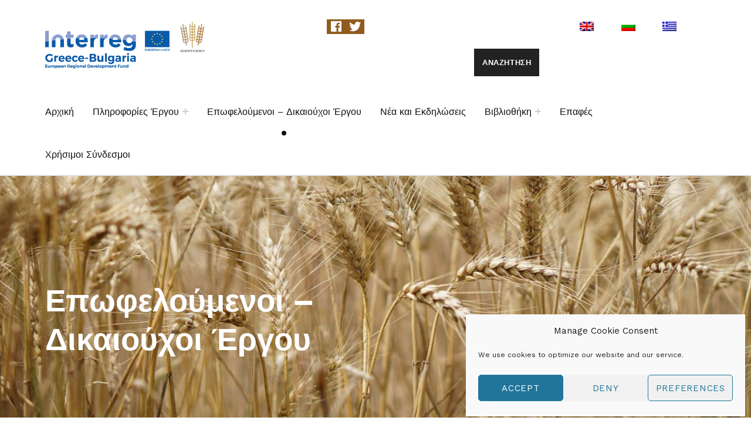

--- FILE ---
content_type: text/html; charset=UTF-8
request_url: https://agrofficiency.eu/el/%CE%B5%CF%80%CF%89%CF%86%CE%B5%CE%BB%CE%BF%CF%8D%CE%BC%CE%B5%CE%BD%CE%BF%CE%B9-%CE%B4%CE%B9%CE%BA%CE%B1%CE%B9%CE%BF%CF%8D%CF%87%CE%BF%CE%B9-%CE%AD%CF%81%CE%B3%CE%BF%CF%85/
body_size: 17063
content:
<!DOCTYPE html>
<html lang="el">


<head>

<meta charset="UTF-8">
<meta name='robots' content='index, follow, max-image-preview:large, max-snippet:-1, max-video-preview:-1' />
<link rel="alternate" hreflang="en" href="https://agrofficiency.eu/project-beneficiaries/" />
<link rel="alternate" hreflang="bg" href="https://agrofficiency.eu/bg/1-%d0%b1%d0%b5%d0%bd%d0%b5%d1%84%d0%b8%d1%86%d0%b8%d0%b5%d0%bd%d1%82%d0%b8/" />
<link rel="alternate" hreflang="el" href="https://agrofficiency.eu/el/%ce%b5%cf%80%cf%89%cf%86%ce%b5%ce%bb%ce%bf%cf%8d%ce%bc%ce%b5%ce%bd%ce%bf%ce%b9-%ce%b4%ce%b9%ce%ba%ce%b1%ce%b9%ce%bf%cf%8d%cf%87%ce%bf%ce%b9-%ce%ad%cf%81%ce%b3%ce%bf%cf%85/" />
<link rel="alternate" hreflang="x-default" href="https://agrofficiency.eu/project-beneficiaries/" />

<meta name="viewport" content="width=device-width, initial-scale=1">
<link rel="profile" href="https://gmpg.org/xfn/11">

	<!-- This site is optimized with the Yoast SEO plugin v20.4 - https://yoast.com/wordpress/plugins/seo/ -->
	<title>Επωφελούμενοι - Δικαιούχοι Έργου - Agrofficiency</title>
	<link rel="canonical" href="https://agrofficiency.eu/el/%ce%b5%cf%80%cf%89%cf%86%ce%b5%ce%bb%ce%bf%cf%8d%ce%bc%ce%b5%ce%bd%ce%bf%ce%b9-%ce%b4%ce%b9%ce%ba%ce%b1%ce%b9%ce%bf%cf%8d%cf%87%ce%bf%ce%b9-%ce%ad%cf%81%ce%b3%ce%bf%cf%85/" />
	<meta property="og:locale" content="el_GR" />
	<meta property="og:type" content="article" />
	<meta property="og:title" content="Επωφελούμενοι - Δικαιούχοι Έργου - Agrofficiency" />
	<meta property="og:description" content="LB (PB1) &#8211; Συντονιστής Εταίρος ΒΙΟΤΕΧΝΙΚΟ ΕΠΙΜΕΛΗΤΗΡΙΟ ΘΕΣΣΑΛΟΝΙΚΗΣ PB2 &#8211; Εταίρος 2 ΙΝΣΤΙΤΟΥΤΟ ΜΙΚΡΩΝ ΕΠΙΧΕΙΡΗΣΕΩΝ ΕΛΛΗΝΙΚΗΣ ΣΥΝΟΜΟΣΠΟΝΔΙΑΣ ΕΠΑΓΓΕΛΜΑΤΙΩΝ ΒΙΟΤΕΧΝΩΝ ΚΑΙ ΕΜΠΟΡΩΝ PB3 &#8211; Εταίρος 3 ΕΛΛΗΝΙΚΟΣ ΣΥΝΔΕΣΜΟΣ ΔΙΑΧΕΙΡΙΣΗΣ ΕΦΟΔΙΑΣΤΙΚΗΣ ΑΛΥΣΙΔΑΣ PB4 &#8211; Εταίρος 4 ΠΕΡΙΦΕΡΕΙΑΚΟ ΕΜΠΟΡΙΚΟ ΚΑΙ ΒΙΟΜΗΧΑΝΙΚΟ ΕΠΙΜΕΛΗΤΗΡΙΟ –&hellip;" />
	<meta property="og:url" content="https://agrofficiency.eu/el/%ce%b5%cf%80%cf%89%cf%86%ce%b5%ce%bb%ce%bf%cf%8d%ce%bc%ce%b5%ce%bd%ce%bf%ce%b9-%ce%b4%ce%b9%ce%ba%ce%b1%ce%b9%ce%bf%cf%8d%cf%87%ce%bf%ce%b9-%ce%ad%cf%81%ce%b3%ce%bf%cf%85/" />
	<meta property="og:site_name" content="Agrofficiency" />
	<meta property="og:image" content="https://agrofficiency.eu/wp-content/uploads/2021/10/logo-03-640x579.jpg" />
	<meta name="twitter:card" content="summary_large_image" />
	<script type="application/ld+json" class="yoast-schema-graph">{"@context":"https://schema.org","@graph":[{"@type":"WebPage","@id":"https://agrofficiency.eu/el/%ce%b5%cf%80%cf%89%cf%86%ce%b5%ce%bb%ce%bf%cf%8d%ce%bc%ce%b5%ce%bd%ce%bf%ce%b9-%ce%b4%ce%b9%ce%ba%ce%b1%ce%b9%ce%bf%cf%8d%cf%87%ce%bf%ce%b9-%ce%ad%cf%81%ce%b3%ce%bf%cf%85/","url":"https://agrofficiency.eu/el/%ce%b5%cf%80%cf%89%cf%86%ce%b5%ce%bb%ce%bf%cf%8d%ce%bc%ce%b5%ce%bd%ce%bf%ce%b9-%ce%b4%ce%b9%ce%ba%ce%b1%ce%b9%ce%bf%cf%8d%cf%87%ce%bf%ce%b9-%ce%ad%cf%81%ce%b3%ce%bf%cf%85/","name":"Επωφελούμενοι - Δικαιούχοι Έργου - Agrofficiency","isPartOf":{"@id":"https://agrofficiency.eu/#website"},"primaryImageOfPage":{"@id":"https://agrofficiency.eu/el/%ce%b5%cf%80%cf%89%cf%86%ce%b5%ce%bb%ce%bf%cf%8d%ce%bc%ce%b5%ce%bd%ce%bf%ce%b9-%ce%b4%ce%b9%ce%ba%ce%b1%ce%b9%ce%bf%cf%8d%cf%87%ce%bf%ce%b9-%ce%ad%cf%81%ce%b3%ce%bf%cf%85/#primaryimage"},"image":{"@id":"https://agrofficiency.eu/el/%ce%b5%cf%80%cf%89%cf%86%ce%b5%ce%bb%ce%bf%cf%8d%ce%bc%ce%b5%ce%bd%ce%bf%ce%b9-%ce%b4%ce%b9%ce%ba%ce%b1%ce%b9%ce%bf%cf%8d%cf%87%ce%bf%ce%b9-%ce%ad%cf%81%ce%b3%ce%bf%cf%85/#primaryimage"},"thumbnailUrl":"https://agrofficiency.eu/wp-content/uploads/2021/10/logo-03-640x579.jpg","datePublished":"2021-11-08T14:55:23+00:00","dateModified":"2021-11-08T14:55:23+00:00","breadcrumb":{"@id":"https://agrofficiency.eu/el/%ce%b5%cf%80%cf%89%cf%86%ce%b5%ce%bb%ce%bf%cf%8d%ce%bc%ce%b5%ce%bd%ce%bf%ce%b9-%ce%b4%ce%b9%ce%ba%ce%b1%ce%b9%ce%bf%cf%8d%cf%87%ce%bf%ce%b9-%ce%ad%cf%81%ce%b3%ce%bf%cf%85/#breadcrumb"},"inLanguage":"el","potentialAction":[{"@type":"ReadAction","target":["https://agrofficiency.eu/el/%ce%b5%cf%80%cf%89%cf%86%ce%b5%ce%bb%ce%bf%cf%8d%ce%bc%ce%b5%ce%bd%ce%bf%ce%b9-%ce%b4%ce%b9%ce%ba%ce%b1%ce%b9%ce%bf%cf%8d%cf%87%ce%bf%ce%b9-%ce%ad%cf%81%ce%b3%ce%bf%cf%85/"]}]},{"@type":"ImageObject","inLanguage":"el","@id":"https://agrofficiency.eu/el/%ce%b5%cf%80%cf%89%cf%86%ce%b5%ce%bb%ce%bf%cf%8d%ce%bc%ce%b5%ce%bd%ce%bf%ce%b9-%ce%b4%ce%b9%ce%ba%ce%b1%ce%b9%ce%bf%cf%8d%cf%87%ce%bf%ce%b9-%ce%ad%cf%81%ce%b3%ce%bf%cf%85/#primaryimage","url":"https://agrofficiency.eu/wp-content/uploads/2021/10/logo-03.jpg","contentUrl":"https://agrofficiency.eu/wp-content/uploads/2021/10/logo-03.jpg","width":681,"height":616},{"@type":"BreadcrumbList","@id":"https://agrofficiency.eu/el/%ce%b5%cf%80%cf%89%cf%86%ce%b5%ce%bb%ce%bf%cf%8d%ce%bc%ce%b5%ce%bd%ce%bf%ce%b9-%ce%b4%ce%b9%ce%ba%ce%b1%ce%b9%ce%bf%cf%8d%cf%87%ce%bf%ce%b9-%ce%ad%cf%81%ce%b3%ce%bf%cf%85/#breadcrumb","itemListElement":[{"@type":"ListItem","position":1,"name":"Home","item":"https://agrofficiency.eu/el/"},{"@type":"ListItem","position":2,"name":"Επωφελούμενοι &#8211; Δικαιούχοι Έργου"}]},{"@type":"WebSite","@id":"https://agrofficiency.eu/#website","url":"https://agrofficiency.eu/","name":"Agrofficiency","description":"","publisher":{"@id":"https://agrofficiency.eu/#organization"},"potentialAction":[{"@type":"SearchAction","target":{"@type":"EntryPoint","urlTemplate":"https://agrofficiency.eu/?s={search_term_string}"},"query-input":"required name=search_term_string"}],"inLanguage":"el"},{"@type":"Organization","@id":"https://agrofficiency.eu/#organization","name":"Agrofficiency","url":"https://agrofficiency.eu/","logo":{"@type":"ImageObject","inLanguage":"el","@id":"https://agrofficiency.eu/#/schema/logo/image/","url":"https://agrofficiency.eu/wp-content/uploads/2021/10/logo-v11.png","contentUrl":"https://agrofficiency.eu/wp-content/uploads/2021/10/logo-v11.png","width":500,"height":147,"caption":"Agrofficiency"},"image":{"@id":"https://agrofficiency.eu/#/schema/logo/image/"}}]}</script>
	<!-- / Yoast SEO plugin. -->


<link rel='dns-prefetch' href='//fonts.googleapis.com' />
<link href='https://fonts.gstatic.com' crossorigin rel='preconnect' />
<link rel="alternate" type="application/rss+xml" title="Ροή RSS &raquo; Agrofficiency" href="https://agrofficiency.eu/el/feed/" />
<link rel="alternate" title="oEmbed (JSON)" type="application/json+oembed" href="https://agrofficiency.eu/el/wp-json/oembed/1.0/embed?url=https%3A%2F%2Fagrofficiency.eu%2Fel%2F%25ce%25b5%25cf%2580%25cf%2589%25cf%2586%25ce%25b5%25ce%25bb%25ce%25bf%25cf%258d%25ce%25bc%25ce%25b5%25ce%25bd%25ce%25bf%25ce%25b9-%25ce%25b4%25ce%25b9%25ce%25ba%25ce%25b1%25ce%25b9%25ce%25bf%25cf%258d%25cf%2587%25ce%25bf%25ce%25b9-%25ce%25ad%25cf%2581%25ce%25b3%25ce%25bf%25cf%2585%2F" />
<link rel="alternate" title="oEmbed (XML)" type="text/xml+oembed" href="https://agrofficiency.eu/el/wp-json/oembed/1.0/embed?url=https%3A%2F%2Fagrofficiency.eu%2Fel%2F%25ce%25b5%25cf%2580%25cf%2589%25cf%2586%25ce%25b5%25ce%25bb%25ce%25bf%25cf%258d%25ce%25bc%25ce%25b5%25ce%25bd%25ce%25bf%25ce%25b9-%25ce%25b4%25ce%25b9%25ce%25ba%25ce%25b1%25ce%25b9%25ce%25bf%25cf%258d%25cf%2587%25ce%25bf%25ce%25b9-%25ce%25ad%25cf%2581%25ce%25b3%25ce%25bf%25cf%2585%2F&#038;format=xml" />
<style id='wp-img-auto-sizes-contain-inline-css' type='text/css'>
img:is([sizes=auto i],[sizes^="auto," i]){contain-intrinsic-size:3000px 1500px}
/*# sourceURL=wp-img-auto-sizes-contain-inline-css */
</style>
<link rel='stylesheet' id='cindy-google-fonts-css' href='https://fonts.googleapis.com/css?family=Work+Sans%3A300%2C400%2C700&#038;display=swap&#038;ver=v1.0.14' type='text/css' media='screen' />
<style id='wp-emoji-styles-inline-css' type='text/css'>

	img.wp-smiley, img.emoji {
		display: inline !important;
		border: none !important;
		box-shadow: none !important;
		height: 1em !important;
		width: 1em !important;
		margin: 0 0.07em !important;
		vertical-align: -0.1em !important;
		background: none !important;
		padding: 0 !important;
	}
/*# sourceURL=wp-emoji-styles-inline-css */
</style>
<link rel='stylesheet' id='wp-block-library-css' href='https://agrofficiency.eu/wp-includes/css/dist/block-library/style.min.css?ver=6.9' type='text/css' media='all' />
<style id='wp-block-image-inline-css' type='text/css'>
.wp-block-image>a,.wp-block-image>figure>a{display:inline-block}.wp-block-image img{box-sizing:border-box;height:auto;max-width:100%;vertical-align:bottom}@media not (prefers-reduced-motion){.wp-block-image img.hide{visibility:hidden}.wp-block-image img.show{animation:show-content-image .4s}}.wp-block-image[style*=border-radius] img,.wp-block-image[style*=border-radius]>a{border-radius:inherit}.wp-block-image.has-custom-border img{box-sizing:border-box}.wp-block-image.aligncenter{text-align:center}.wp-block-image.alignfull>a,.wp-block-image.alignwide>a{width:100%}.wp-block-image.alignfull img,.wp-block-image.alignwide img{height:auto;width:100%}.wp-block-image .aligncenter,.wp-block-image .alignleft,.wp-block-image .alignright,.wp-block-image.aligncenter,.wp-block-image.alignleft,.wp-block-image.alignright{display:table}.wp-block-image .aligncenter>figcaption,.wp-block-image .alignleft>figcaption,.wp-block-image .alignright>figcaption,.wp-block-image.aligncenter>figcaption,.wp-block-image.alignleft>figcaption,.wp-block-image.alignright>figcaption{caption-side:bottom;display:table-caption}.wp-block-image .alignleft{float:left;margin:.5em 1em .5em 0}.wp-block-image .alignright{float:right;margin:.5em 0 .5em 1em}.wp-block-image .aligncenter{margin-left:auto;margin-right:auto}.wp-block-image :where(figcaption){margin-bottom:1em;margin-top:.5em}.wp-block-image.is-style-circle-mask img{border-radius:9999px}@supports ((-webkit-mask-image:none) or (mask-image:none)) or (-webkit-mask-image:none){.wp-block-image.is-style-circle-mask img{border-radius:0;-webkit-mask-image:url('data:image/svg+xml;utf8,<svg viewBox="0 0 100 100" xmlns="http://www.w3.org/2000/svg"><circle cx="50" cy="50" r="50"/></svg>');mask-image:url('data:image/svg+xml;utf8,<svg viewBox="0 0 100 100" xmlns="http://www.w3.org/2000/svg"><circle cx="50" cy="50" r="50"/></svg>');mask-mode:alpha;-webkit-mask-position:center;mask-position:center;-webkit-mask-repeat:no-repeat;mask-repeat:no-repeat;-webkit-mask-size:contain;mask-size:contain}}:root :where(.wp-block-image.is-style-rounded img,.wp-block-image .is-style-rounded img){border-radius:9999px}.wp-block-image figure{margin:0}.wp-lightbox-container{display:flex;flex-direction:column;position:relative}.wp-lightbox-container img{cursor:zoom-in}.wp-lightbox-container img:hover+button{opacity:1}.wp-lightbox-container button{align-items:center;backdrop-filter:blur(16px) saturate(180%);background-color:#5a5a5a40;border:none;border-radius:4px;cursor:zoom-in;display:flex;height:20px;justify-content:center;opacity:0;padding:0;position:absolute;right:16px;text-align:center;top:16px;width:20px;z-index:100}@media not (prefers-reduced-motion){.wp-lightbox-container button{transition:opacity .2s ease}}.wp-lightbox-container button:focus-visible{outline:3px auto #5a5a5a40;outline:3px auto -webkit-focus-ring-color;outline-offset:3px}.wp-lightbox-container button:hover{cursor:pointer;opacity:1}.wp-lightbox-container button:focus{opacity:1}.wp-lightbox-container button:focus,.wp-lightbox-container button:hover,.wp-lightbox-container button:not(:hover):not(:active):not(.has-background){background-color:#5a5a5a40;border:none}.wp-lightbox-overlay{box-sizing:border-box;cursor:zoom-out;height:100vh;left:0;overflow:hidden;position:fixed;top:0;visibility:hidden;width:100%;z-index:100000}.wp-lightbox-overlay .close-button{align-items:center;cursor:pointer;display:flex;justify-content:center;min-height:40px;min-width:40px;padding:0;position:absolute;right:calc(env(safe-area-inset-right) + 16px);top:calc(env(safe-area-inset-top) + 16px);z-index:5000000}.wp-lightbox-overlay .close-button:focus,.wp-lightbox-overlay .close-button:hover,.wp-lightbox-overlay .close-button:not(:hover):not(:active):not(.has-background){background:none;border:none}.wp-lightbox-overlay .lightbox-image-container{height:var(--wp--lightbox-container-height);left:50%;overflow:hidden;position:absolute;top:50%;transform:translate(-50%,-50%);transform-origin:top left;width:var(--wp--lightbox-container-width);z-index:9999999999}.wp-lightbox-overlay .wp-block-image{align-items:center;box-sizing:border-box;display:flex;height:100%;justify-content:center;margin:0;position:relative;transform-origin:0 0;width:100%;z-index:3000000}.wp-lightbox-overlay .wp-block-image img{height:var(--wp--lightbox-image-height);min-height:var(--wp--lightbox-image-height);min-width:var(--wp--lightbox-image-width);width:var(--wp--lightbox-image-width)}.wp-lightbox-overlay .wp-block-image figcaption{display:none}.wp-lightbox-overlay button{background:none;border:none}.wp-lightbox-overlay .scrim{background-color:#fff;height:100%;opacity:.9;position:absolute;width:100%;z-index:2000000}.wp-lightbox-overlay.active{visibility:visible}@media not (prefers-reduced-motion){.wp-lightbox-overlay.active{animation:turn-on-visibility .25s both}.wp-lightbox-overlay.active img{animation:turn-on-visibility .35s both}.wp-lightbox-overlay.show-closing-animation:not(.active){animation:turn-off-visibility .35s both}.wp-lightbox-overlay.show-closing-animation:not(.active) img{animation:turn-off-visibility .25s both}.wp-lightbox-overlay.zoom.active{animation:none;opacity:1;visibility:visible}.wp-lightbox-overlay.zoom.active .lightbox-image-container{animation:lightbox-zoom-in .4s}.wp-lightbox-overlay.zoom.active .lightbox-image-container img{animation:none}.wp-lightbox-overlay.zoom.active .scrim{animation:turn-on-visibility .4s forwards}.wp-lightbox-overlay.zoom.show-closing-animation:not(.active){animation:none}.wp-lightbox-overlay.zoom.show-closing-animation:not(.active) .lightbox-image-container{animation:lightbox-zoom-out .4s}.wp-lightbox-overlay.zoom.show-closing-animation:not(.active) .lightbox-image-container img{animation:none}.wp-lightbox-overlay.zoom.show-closing-animation:not(.active) .scrim{animation:turn-off-visibility .4s forwards}}@keyframes show-content-image{0%{visibility:hidden}99%{visibility:hidden}to{visibility:visible}}@keyframes turn-on-visibility{0%{opacity:0}to{opacity:1}}@keyframes turn-off-visibility{0%{opacity:1;visibility:visible}99%{opacity:0;visibility:visible}to{opacity:0;visibility:hidden}}@keyframes lightbox-zoom-in{0%{transform:translate(calc((-100vw + var(--wp--lightbox-scrollbar-width))/2 + var(--wp--lightbox-initial-left-position)),calc(-50vh + var(--wp--lightbox-initial-top-position))) scale(var(--wp--lightbox-scale))}to{transform:translate(-50%,-50%) scale(1)}}@keyframes lightbox-zoom-out{0%{transform:translate(-50%,-50%) scale(1);visibility:visible}99%{visibility:visible}to{transform:translate(calc((-100vw + var(--wp--lightbox-scrollbar-width))/2 + var(--wp--lightbox-initial-left-position)),calc(-50vh + var(--wp--lightbox-initial-top-position))) scale(var(--wp--lightbox-scale));visibility:hidden}}
/*# sourceURL=https://agrofficiency.eu/wp-includes/blocks/image/style.min.css */
</style>
<style id='wp-block-media-text-inline-css' type='text/css'>
.wp-block-media-text{box-sizing:border-box;
  /*!rtl:begin:ignore*/direction:ltr;
  /*!rtl:end:ignore*/display:grid;grid-template-columns:50% 1fr;grid-template-rows:auto}.wp-block-media-text.has-media-on-the-right{grid-template-columns:1fr 50%}.wp-block-media-text.is-vertically-aligned-top>.wp-block-media-text__content,.wp-block-media-text.is-vertically-aligned-top>.wp-block-media-text__media{align-self:start}.wp-block-media-text.is-vertically-aligned-center>.wp-block-media-text__content,.wp-block-media-text.is-vertically-aligned-center>.wp-block-media-text__media,.wp-block-media-text>.wp-block-media-text__content,.wp-block-media-text>.wp-block-media-text__media{align-self:center}.wp-block-media-text.is-vertically-aligned-bottom>.wp-block-media-text__content,.wp-block-media-text.is-vertically-aligned-bottom>.wp-block-media-text__media{align-self:end}.wp-block-media-text>.wp-block-media-text__media{
  /*!rtl:begin:ignore*/grid-column:1;grid-row:1;
  /*!rtl:end:ignore*/margin:0}.wp-block-media-text>.wp-block-media-text__content{direction:ltr;
  /*!rtl:begin:ignore*/grid-column:2;grid-row:1;
  /*!rtl:end:ignore*/padding:0 8%;word-break:break-word}.wp-block-media-text.has-media-on-the-right>.wp-block-media-text__media{
  /*!rtl:begin:ignore*/grid-column:2;grid-row:1
  /*!rtl:end:ignore*/}.wp-block-media-text.has-media-on-the-right>.wp-block-media-text__content{
  /*!rtl:begin:ignore*/grid-column:1;grid-row:1
  /*!rtl:end:ignore*/}.wp-block-media-text__media a{display:block}.wp-block-media-text__media img,.wp-block-media-text__media video{height:auto;max-width:unset;vertical-align:middle;width:100%}.wp-block-media-text.is-image-fill>.wp-block-media-text__media{background-size:cover;height:100%;min-height:250px}.wp-block-media-text.is-image-fill>.wp-block-media-text__media>a{display:block;height:100%}.wp-block-media-text.is-image-fill>.wp-block-media-text__media img{height:1px;margin:-1px;overflow:hidden;padding:0;position:absolute;width:1px;clip:rect(0,0,0,0);border:0}.wp-block-media-text.is-image-fill-element>.wp-block-media-text__media{height:100%;min-height:250px}.wp-block-media-text.is-image-fill-element>.wp-block-media-text__media>a{display:block;height:100%}.wp-block-media-text.is-image-fill-element>.wp-block-media-text__media img{height:100%;object-fit:cover;width:100%}@media (max-width:600px){.wp-block-media-text.is-stacked-on-mobile{grid-template-columns:100%!important}.wp-block-media-text.is-stacked-on-mobile>.wp-block-media-text__media{grid-column:1;grid-row:1}.wp-block-media-text.is-stacked-on-mobile>.wp-block-media-text__content{grid-column:1;grid-row:2}}
/*# sourceURL=https://agrofficiency.eu/wp-includes/blocks/media-text/style.min.css */
</style>
<style id='wp-block-columns-inline-css' type='text/css'>
.wp-block-columns{box-sizing:border-box;display:flex;flex-wrap:wrap!important}@media (min-width:782px){.wp-block-columns{flex-wrap:nowrap!important}}.wp-block-columns{align-items:normal!important}.wp-block-columns.are-vertically-aligned-top{align-items:flex-start}.wp-block-columns.are-vertically-aligned-center{align-items:center}.wp-block-columns.are-vertically-aligned-bottom{align-items:flex-end}@media (max-width:781px){.wp-block-columns:not(.is-not-stacked-on-mobile)>.wp-block-column{flex-basis:100%!important}}@media (min-width:782px){.wp-block-columns:not(.is-not-stacked-on-mobile)>.wp-block-column{flex-basis:0;flex-grow:1}.wp-block-columns:not(.is-not-stacked-on-mobile)>.wp-block-column[style*=flex-basis]{flex-grow:0}}.wp-block-columns.is-not-stacked-on-mobile{flex-wrap:nowrap!important}.wp-block-columns.is-not-stacked-on-mobile>.wp-block-column{flex-basis:0;flex-grow:1}.wp-block-columns.is-not-stacked-on-mobile>.wp-block-column[style*=flex-basis]{flex-grow:0}:where(.wp-block-columns){margin-bottom:1.75em}:where(.wp-block-columns.has-background){padding:1.25em 2.375em}.wp-block-column{flex-grow:1;min-width:0;overflow-wrap:break-word;word-break:break-word}.wp-block-column.is-vertically-aligned-top{align-self:flex-start}.wp-block-column.is-vertically-aligned-center{align-self:center}.wp-block-column.is-vertically-aligned-bottom{align-self:flex-end}.wp-block-column.is-vertically-aligned-stretch{align-self:stretch}.wp-block-column.is-vertically-aligned-bottom,.wp-block-column.is-vertically-aligned-center,.wp-block-column.is-vertically-aligned-top{width:100%}
/*# sourceURL=https://agrofficiency.eu/wp-includes/blocks/columns/style.min.css */
</style>
<style id='global-styles-inline-css' type='text/css'>
:root{--wp--preset--aspect-ratio--square: 1;--wp--preset--aspect-ratio--4-3: 4/3;--wp--preset--aspect-ratio--3-4: 3/4;--wp--preset--aspect-ratio--3-2: 3/2;--wp--preset--aspect-ratio--2-3: 2/3;--wp--preset--aspect-ratio--16-9: 16/9;--wp--preset--aspect-ratio--9-16: 9/16;--wp--preset--color--black: #000000;--wp--preset--color--cyan-bluish-gray: #abb8c3;--wp--preset--color--white: #ffffff;--wp--preset--color--pale-pink: #f78da7;--wp--preset--color--vivid-red: #cf2e2e;--wp--preset--color--luminous-vivid-orange: #ff6900;--wp--preset--color--luminous-vivid-amber: #fcb900;--wp--preset--color--light-green-cyan: #7bdcb5;--wp--preset--color--vivid-green-cyan: #00d084;--wp--preset--color--pale-cyan-blue: #8ed1fc;--wp--preset--color--vivid-cyan-blue: #0693e3;--wp--preset--color--vivid-purple: #9b51e0;--wp--preset--color--palette-2: #111111;--wp--preset--color--palette-1: #222222;--wp--preset--color--accent: #bb060f;--wp--preset--color--palette-3: #eeeeee;--wp--preset--color--palette-4: #f5f5f5;--wp--preset--color--palette-5: #ffffff;--wp--preset--gradient--vivid-cyan-blue-to-vivid-purple: linear-gradient(135deg,rgb(6,147,227) 0%,rgb(155,81,224) 100%);--wp--preset--gradient--light-green-cyan-to-vivid-green-cyan: linear-gradient(135deg,rgb(122,220,180) 0%,rgb(0,208,130) 100%);--wp--preset--gradient--luminous-vivid-amber-to-luminous-vivid-orange: linear-gradient(135deg,rgb(252,185,0) 0%,rgb(255,105,0) 100%);--wp--preset--gradient--luminous-vivid-orange-to-vivid-red: linear-gradient(135deg,rgb(255,105,0) 0%,rgb(207,46,46) 100%);--wp--preset--gradient--very-light-gray-to-cyan-bluish-gray: linear-gradient(135deg,rgb(238,238,238) 0%,rgb(169,184,195) 100%);--wp--preset--gradient--cool-to-warm-spectrum: linear-gradient(135deg,rgb(74,234,220) 0%,rgb(151,120,209) 20%,rgb(207,42,186) 40%,rgb(238,44,130) 60%,rgb(251,105,98) 80%,rgb(254,248,76) 100%);--wp--preset--gradient--blush-light-purple: linear-gradient(135deg,rgb(255,206,236) 0%,rgb(152,150,240) 100%);--wp--preset--gradient--blush-bordeaux: linear-gradient(135deg,rgb(254,205,165) 0%,rgb(254,45,45) 50%,rgb(107,0,62) 100%);--wp--preset--gradient--luminous-dusk: linear-gradient(135deg,rgb(255,203,112) 0%,rgb(199,81,192) 50%,rgb(65,88,208) 100%);--wp--preset--gradient--pale-ocean: linear-gradient(135deg,rgb(255,245,203) 0%,rgb(182,227,212) 50%,rgb(51,167,181) 100%);--wp--preset--gradient--electric-grass: linear-gradient(135deg,rgb(202,248,128) 0%,rgb(113,206,126) 100%);--wp--preset--gradient--midnight: linear-gradient(135deg,rgb(2,3,129) 0%,rgb(40,116,252) 100%);--wp--preset--font-size--small: 13px;--wp--preset--font-size--medium: 20px;--wp--preset--font-size--large: 20px;--wp--preset--font-size--x-large: 42px;--wp--preset--font-size--extra-small: 10px;--wp--preset--font-size--normal: 16px;--wp--preset--font-size--extra-large: 26px;--wp--preset--font-size--huge: 68px;--wp--preset--spacing--20: 0.44rem;--wp--preset--spacing--30: 0.67rem;--wp--preset--spacing--40: 1rem;--wp--preset--spacing--50: 1.5rem;--wp--preset--spacing--60: 2.25rem;--wp--preset--spacing--70: 3.38rem;--wp--preset--spacing--80: 5.06rem;--wp--preset--shadow--natural: 6px 6px 9px rgba(0, 0, 0, 0.2);--wp--preset--shadow--deep: 12px 12px 50px rgba(0, 0, 0, 0.4);--wp--preset--shadow--sharp: 6px 6px 0px rgba(0, 0, 0, 0.2);--wp--preset--shadow--outlined: 6px 6px 0px -3px rgb(255, 255, 255), 6px 6px rgb(0, 0, 0);--wp--preset--shadow--crisp: 6px 6px 0px rgb(0, 0, 0);}:where(.is-layout-flex){gap: 0.5em;}:where(.is-layout-grid){gap: 0.5em;}body .is-layout-flex{display: flex;}.is-layout-flex{flex-wrap: wrap;align-items: center;}.is-layout-flex > :is(*, div){margin: 0;}body .is-layout-grid{display: grid;}.is-layout-grid > :is(*, div){margin: 0;}:where(.wp-block-columns.is-layout-flex){gap: 2em;}:where(.wp-block-columns.is-layout-grid){gap: 2em;}:where(.wp-block-post-template.is-layout-flex){gap: 1.25em;}:where(.wp-block-post-template.is-layout-grid){gap: 1.25em;}.has-black-color{color: var(--wp--preset--color--black) !important;}.has-cyan-bluish-gray-color{color: var(--wp--preset--color--cyan-bluish-gray) !important;}.has-white-color{color: var(--wp--preset--color--white) !important;}.has-pale-pink-color{color: var(--wp--preset--color--pale-pink) !important;}.has-vivid-red-color{color: var(--wp--preset--color--vivid-red) !important;}.has-luminous-vivid-orange-color{color: var(--wp--preset--color--luminous-vivid-orange) !important;}.has-luminous-vivid-amber-color{color: var(--wp--preset--color--luminous-vivid-amber) !important;}.has-light-green-cyan-color{color: var(--wp--preset--color--light-green-cyan) !important;}.has-vivid-green-cyan-color{color: var(--wp--preset--color--vivid-green-cyan) !important;}.has-pale-cyan-blue-color{color: var(--wp--preset--color--pale-cyan-blue) !important;}.has-vivid-cyan-blue-color{color: var(--wp--preset--color--vivid-cyan-blue) !important;}.has-vivid-purple-color{color: var(--wp--preset--color--vivid-purple) !important;}.has-black-background-color{background-color: var(--wp--preset--color--black) !important;}.has-cyan-bluish-gray-background-color{background-color: var(--wp--preset--color--cyan-bluish-gray) !important;}.has-white-background-color{background-color: var(--wp--preset--color--white) !important;}.has-pale-pink-background-color{background-color: var(--wp--preset--color--pale-pink) !important;}.has-vivid-red-background-color{background-color: var(--wp--preset--color--vivid-red) !important;}.has-luminous-vivid-orange-background-color{background-color: var(--wp--preset--color--luminous-vivid-orange) !important;}.has-luminous-vivid-amber-background-color{background-color: var(--wp--preset--color--luminous-vivid-amber) !important;}.has-light-green-cyan-background-color{background-color: var(--wp--preset--color--light-green-cyan) !important;}.has-vivid-green-cyan-background-color{background-color: var(--wp--preset--color--vivid-green-cyan) !important;}.has-pale-cyan-blue-background-color{background-color: var(--wp--preset--color--pale-cyan-blue) !important;}.has-vivid-cyan-blue-background-color{background-color: var(--wp--preset--color--vivid-cyan-blue) !important;}.has-vivid-purple-background-color{background-color: var(--wp--preset--color--vivid-purple) !important;}.has-black-border-color{border-color: var(--wp--preset--color--black) !important;}.has-cyan-bluish-gray-border-color{border-color: var(--wp--preset--color--cyan-bluish-gray) !important;}.has-white-border-color{border-color: var(--wp--preset--color--white) !important;}.has-pale-pink-border-color{border-color: var(--wp--preset--color--pale-pink) !important;}.has-vivid-red-border-color{border-color: var(--wp--preset--color--vivid-red) !important;}.has-luminous-vivid-orange-border-color{border-color: var(--wp--preset--color--luminous-vivid-orange) !important;}.has-luminous-vivid-amber-border-color{border-color: var(--wp--preset--color--luminous-vivid-amber) !important;}.has-light-green-cyan-border-color{border-color: var(--wp--preset--color--light-green-cyan) !important;}.has-vivid-green-cyan-border-color{border-color: var(--wp--preset--color--vivid-green-cyan) !important;}.has-pale-cyan-blue-border-color{border-color: var(--wp--preset--color--pale-cyan-blue) !important;}.has-vivid-cyan-blue-border-color{border-color: var(--wp--preset--color--vivid-cyan-blue) !important;}.has-vivid-purple-border-color{border-color: var(--wp--preset--color--vivid-purple) !important;}.has-vivid-cyan-blue-to-vivid-purple-gradient-background{background: var(--wp--preset--gradient--vivid-cyan-blue-to-vivid-purple) !important;}.has-light-green-cyan-to-vivid-green-cyan-gradient-background{background: var(--wp--preset--gradient--light-green-cyan-to-vivid-green-cyan) !important;}.has-luminous-vivid-amber-to-luminous-vivid-orange-gradient-background{background: var(--wp--preset--gradient--luminous-vivid-amber-to-luminous-vivid-orange) !important;}.has-luminous-vivid-orange-to-vivid-red-gradient-background{background: var(--wp--preset--gradient--luminous-vivid-orange-to-vivid-red) !important;}.has-very-light-gray-to-cyan-bluish-gray-gradient-background{background: var(--wp--preset--gradient--very-light-gray-to-cyan-bluish-gray) !important;}.has-cool-to-warm-spectrum-gradient-background{background: var(--wp--preset--gradient--cool-to-warm-spectrum) !important;}.has-blush-light-purple-gradient-background{background: var(--wp--preset--gradient--blush-light-purple) !important;}.has-blush-bordeaux-gradient-background{background: var(--wp--preset--gradient--blush-bordeaux) !important;}.has-luminous-dusk-gradient-background{background: var(--wp--preset--gradient--luminous-dusk) !important;}.has-pale-ocean-gradient-background{background: var(--wp--preset--gradient--pale-ocean) !important;}.has-electric-grass-gradient-background{background: var(--wp--preset--gradient--electric-grass) !important;}.has-midnight-gradient-background{background: var(--wp--preset--gradient--midnight) !important;}.has-small-font-size{font-size: var(--wp--preset--font-size--small) !important;}.has-medium-font-size{font-size: var(--wp--preset--font-size--medium) !important;}.has-large-font-size{font-size: var(--wp--preset--font-size--large) !important;}.has-x-large-font-size{font-size: var(--wp--preset--font-size--x-large) !important;}
:where(.wp-block-columns.is-layout-flex){gap: 2em;}:where(.wp-block-columns.is-layout-grid){gap: 2em;}
/*# sourceURL=global-styles-inline-css */
</style>
<style id='core-block-supports-inline-css' type='text/css'>
.wp-container-core-columns-is-layout-9d6595d7{flex-wrap:nowrap;}
/*# sourceURL=core-block-supports-inline-css */
</style>

<style id='classic-theme-styles-inline-css' type='text/css'>
/*! This file is auto-generated */
.wp-block-button__link{color:#fff;background-color:#32373c;border-radius:9999px;box-shadow:none;text-decoration:none;padding:calc(.667em + 2px) calc(1.333em + 2px);font-size:1.125em}.wp-block-file__button{background:#32373c;color:#fff;text-decoration:none}
/*# sourceURL=/wp-includes/css/classic-themes.min.css */
</style>
<link rel='stylesheet' id='coblocks-frontend-css' href='https://agrofficiency.eu/wp-content/plugins/coblocks/dist/style-coblocks-1.css?ver=3.0.2' type='text/css' media='all' />
<link rel='stylesheet' id='coblocks-extensions-css' href='https://agrofficiency.eu/wp-content/plugins/coblocks/dist/style-coblocks-extensions.css?ver=3.0.2' type='text/css' media='all' />
<link rel='stylesheet' id='menu-image-css' href='https://agrofficiency.eu/wp-content/plugins/menu-image/includes/css/menu-image.css?ver=3.0.8' type='text/css' media='all' />
<link rel='stylesheet' id='dashicons-css' href='https://agrofficiency.eu/wp-includes/css/dashicons.min.css?ver=6.9' type='text/css' media='all' />
<link rel='stylesheet' id='wp-live-chat-support-css' href='https://agrofficiency.eu/wp-content/plugins/wp-live-chat-support/public/css/wplc-plugin-public.css?ver=10.0.8' type='text/css' media='all' />
<link rel='stylesheet' id='wpml-legacy-horizontal-list-0-css' href='//agrofficiency.eu/wp-content/plugins/sitepress-multilingual-cms/templates/language-switchers/legacy-list-horizontal/style.min.css?ver=1' type='text/css' media='all' />
<link rel='stylesheet' id='cmplz-general-css' href='https://agrofficiency.eu/wp-content/plugins/complianz-gdpr/assets/css/cookieblocker.min.css?ver=6.4.3' type='text/css' media='all' />
<link rel='stylesheet' id='wp-components-css' href='https://agrofficiency.eu/wp-includes/css/dist/components/style.min.css?ver=6.9' type='text/css' media='all' />
<link rel='stylesheet' id='godaddy-styles-css' href='https://agrofficiency.eu/wp-content/plugins/coblocks/includes/Dependencies/GoDaddy/Styles/build/latest.css?ver=2.0.2' type='text/css' media='all' />
<link rel='stylesheet' id='newsletter-css' href='https://agrofficiency.eu/wp-content/plugins/newsletter/style.css?ver=7.6.9' type='text/css' media='all' />
<link rel='stylesheet' id='cindy-global-css' href='https://agrofficiency.eu/wp-content/themes/cindy/assets/css/global.css?ver=v1.0.14' type='text/css' media='screen' />
<style id='cindy-inline-css' type='text/css'>
/* START CSS variables */
:root { 
--custom_logo_height: 80px;
}
/* END CSS variables */
:root {--color_category_news: #1e73be;} 
.has-category-news-color,.has-category-5-color{color: var(--color_category_news);} .has-category-news-background-color,.has-category-5-background-color{background-color: var(--color_category_news);} .has-category-news-border-color,.has-category-5-border-color,.posts .category-news,.category-5 .page-header,.cat-item-5{border-color: var(--color_category_news);}
.sidebar .menu .category-5::before,.sidebar .menu .category-5 > a::before,.sidebar .widget_categories .cat-item-5::before,.sidebar .widget_categories .cat-item-5 > a::before{border-color: var(--color_category_news) !important;}
/*# sourceURL=cindy-inline-css */
</style>
<link rel='stylesheet' id='wp-block-paragraph-css' href='https://agrofficiency.eu/wp-includes/blocks/paragraph/style.min.css?ver=6.9' type='text/css' media='all' />
<script type="text/javascript" src="https://agrofficiency.eu/wp-includes/js/jquery/jquery.min.js?ver=3.7.1" id="jquery-core-js"></script>
<script type="text/javascript" src="https://agrofficiency.eu/wp-includes/js/jquery/jquery-migrate.min.js?ver=3.4.1" id="jquery-migrate-js"></script>
<script type="text/javascript" id="wpml-cookie-js-extra">
/* <![CDATA[ */
var wpml_cookies = {"wp-wpml_current_language":{"value":"el","expires":1,"path":"/"}};
var wpml_cookies = {"wp-wpml_current_language":{"value":"el","expires":1,"path":"/"}};
//# sourceURL=wpml-cookie-js-extra
/* ]]> */
</script>
<script type="text/javascript" src="https://agrofficiency.eu/wp-content/plugins/sitepress-multilingual-cms/res/js/cookies/language-cookie.js?ver=4.5.1" id="wpml-cookie-js"></script>
<script type="text/javascript" id="a11y-menu-js-extra">
/* <![CDATA[ */
var a11yMenuConfig = {"mode":["esc","button"],"menu_selector":".toggle-sub-menus","button_attributes":{"class":"button-toggle-sub-menu","aria-label":{"collapse":"Collapse child menu","expand":"Expand child menu"}}};
//# sourceURL=a11y-menu-js-extra
/* ]]> */
</script>
<script type="text/javascript" src="https://agrofficiency.eu/wp-content/themes/cindy/vendor/a11y-menu/a11y-menu.dist.min.js?ver=v1.0.14" id="a11y-menu-js"></script>
<link rel="https://api.w.org/" href="https://agrofficiency.eu/el/wp-json/" /><link rel="alternate" title="JSON" type="application/json" href="https://agrofficiency.eu/el/wp-json/wp/v2/pages/1100" /><link rel="EditURI" type="application/rsd+xml" title="RSD" href="https://agrofficiency.eu/xmlrpc.php?rsd" />
<meta name="generator" content="WordPress 6.9" />
<link rel='shortlink' href='https://agrofficiency.eu/el/?p=1100' />
<meta name="generator" content="WPML ver:4.5.1 stt:7,1,13;" />
<style>.cmplz-hidden{display:none!important;}</style><link rel="preload" id="cindy-content-preload" href="https://agrofficiency.eu/wp-content/themes/cindy/assets/css/content.css?ver=v1.0.14" as="style">
<link rel="preload" id="cindy-blocks-preload" href="https://agrofficiency.eu/wp-content/themes/cindy/assets/css/blocks.css?ver=v1.0.14" as="style">
<link rel="preload" id="cindy-widgets-preload" href="https://agrofficiency.eu/wp-content/themes/cindy/assets/css/widgets.css?ver=v1.0.14" as="style">
		<style type="text/css" id="wp-custom-css">
			 .page-media {
	opacity:100% !important;
	mix-blend-mode:normal !important;
}

.site-branding {
	padding:0px;
}

.header-widgets .current-menu-item > a::before{
	content:none !important;
}

.site-header-section .site-header-content .site-branding{
	background-color:#fff;
}

.site-header-section {
    background: #ffffff;
}

.menu-social-links, .wp-block-button__link.has-palette-5-color.has-text-color.has-background{
	background: #915b20 !important;
}

.site-footer a {
    color: #fff;
}
/*.has-accent-background-color {
    background-color: #c27a2a !important;
}*/

.has-accent-background-color {
    background-color: #915b20 !important;
}

.footer-widgets-content.footer-2-widgets-content.site-footer-content .site-branding{
	display:none;
}

.footer-widgets-section.footer-1-widgets-section.site-footer-section{
	background: #fff;
}

.footer-widgets-section.footer-1-widgets-section.site-footer-section .footer-1-widgets-content {   
    background: #fff;
}

 .screen-reader-text {
  display: none;
}

a {
    overflow-wrap: break-word;
    word-wrap: break-word;
    color: #00589f;
}

.sr-only{
   position:absolute;
   left:-10000px;
   top:auto;
   width:1px;
   height:1px;
   overflow:hidden;
}		</style>
		
</head>


<body data-rsssl=1 data-cmplz=1 class="has-navigation-mobile has-primary-title is-singular no-js no-widgets-in-sidebar page page-id-1100 page-template-default wp-custom-logo wp-embed-responsive wp-singular wp-theme-cindy">

<a name="top"></a>


<nav aria-label="Skip links" class="menu-skip-links">
	<!--ul>
			</ul-->
</nav>
<div id="page" class="site">


<header id="masthead" class="site-header">
<div class="site-header-section">
<div class="site-header-content">

<div class="site-branding">
	<a href="https://agrofficiency.eu/el/" class="custom-logo-link" rel="home"><img width="500" height="147" src="https://agrofficiency.eu/wp-content/uploads/2021/10/logo-v11.png" class="custom-logo" alt="Agrofficiency" decoding="async" fetchpriority="high" /></a>	<div class="site-branding-text">
		<p class="site-title"><a href="https://agrofficiency.eu/el/" rel="home">Agrofficiency</a></p>

			</div>
</div>
<link rel='stylesheet' id='cindy-widgets-css' href='https://agrofficiency.eu/wp-content/themes/cindy/assets/css/widgets.css?ver=v1.0.14' type='text/css' media='screen' />

<aside id="header-widgets" class="widget-area header-widgets" aria-label="Header content">
	<section id="nav_menu-2" class="widget widget_nav_menu"><ul data-id="menu-social-links" class="menu-social-links"><li data-id="menu-item-21" class="menu-item menu-item-type-custom menu-item-object-custom menu-item-21"><a target="_blank" href="https://www.facebook.com/Agrofficiency-101024199038049/?ref=pages_you_manage"><span class="screen-reader-text">Facebook</span><!--{{icon}}--><svg class="svg-icon" width="1.5em" aria-hidden="true" role="img" focusable="false" viewBox="0 0 24 24" version="1.1" xmlns="http://www.w3.org/2000/svg" xmlns:xlink="http://www.w3.org/1999/xlink"><path d="M20.007,3H3.993C3.445,3,3,3.445,3,3.993v16.013C3,20.555,3.445,21,3.993,21h8.621v-6.971h-2.346v-2.717h2.346V9.31 c0-2.325,1.42-3.591,3.494-3.591c0.993,0,1.847,0.074,2.096,0.107v2.43l-1.438,0.001c-1.128,0-1.346,0.536-1.346,1.323v1.734h2.69 l-0.35,2.717h-2.34V21h4.587C20.555,21,21,20.555,21,20.007V3.993C21,3.445,20.555,3,20.007,3z"></path></svg></a></li>
<li data-id="menu-item-22" class="menu-item menu-item-type-custom menu-item-object-custom menu-item-22"><a target="_blank" href="https://twitter.com/Agrofficiency"><span class="screen-reader-text">Twitter</span><!--{{icon}}--><svg class="svg-icon" width="1.5em" aria-hidden="true" role="img" focusable="false" viewBox="0 0 24 24" version="1.1" xmlns="http://www.w3.org/2000/svg" xmlns:xlink="http://www.w3.org/1999/xlink"><path d="M22.23,5.924c-0.736,0.326-1.527,0.547-2.357,0.646c0.847-0.508,1.498-1.312,1.804-2.27 c-0.793,0.47-1.671,0.812-2.606,0.996C18.324,4.498,17.257,4,16.077,4c-2.266,0-4.103,1.837-4.103,4.103 c0,0.322,0.036,0.635,0.106,0.935C8.67,8.867,5.647,7.234,3.623,4.751C3.27,5.357,3.067,6.062,3.067,6.814 c0,1.424,0.724,2.679,1.825,3.415c-0.673-0.021-1.305-0.206-1.859-0.513c0,0.017,0,0.034,0,0.052c0,1.988,1.414,3.647,3.292,4.023 c-0.344,0.094-0.707,0.144-1.081,0.144c-0.264,0-0.521-0.026-0.772-0.074c0.522,1.63,2.038,2.816,3.833,2.85 c-1.404,1.1-3.174,1.756-5.096,1.756c-0.331,0-0.658-0.019-0.979-0.057c1.816,1.164,3.973,1.843,6.29,1.843 c7.547,0,11.675-6.252,11.675-11.675c0-0.178-0.004-0.355-0.012-0.531C20.985,7.47,21.68,6.747,22.23,5.924z"></path></svg></a></li>
</ul></section><section id="icl_lang_sel_widget-2" class="widget widget_icl_lang_sel_widget">
<div class="wpml-ls-sidebars-header wpml-ls wpml-ls-legacy-list-horizontal">
	<ul><li class="wpml-ls-slot-header wpml-ls-item wpml-ls-item-en wpml-ls-first-item wpml-ls-item-legacy-list-horizontal">
				<a href="https://agrofficiency.eu/project-beneficiaries/" class="wpml-ls-link">
                                                        <img
            class="wpml-ls-flag"
            src="https://agrofficiency.eu/wp-content/plugins/sitepress-multilingual-cms/res/flags/en.png"
            alt="Αγγλικά"
            width=24
            height=24
    /></a>
			</li><li class="wpml-ls-slot-header wpml-ls-item wpml-ls-item-bg wpml-ls-item-legacy-list-horizontal">
				<a href="https://agrofficiency.eu/bg/1-%d0%b1%d0%b5%d0%bd%d0%b5%d1%84%d0%b8%d1%86%d0%b8%d0%b5%d0%bd%d1%82%d0%b8/" class="wpml-ls-link">
                                                        <img
            class="wpml-ls-flag"
            src="https://agrofficiency.eu/wp-content/plugins/sitepress-multilingual-cms/res/flags/bg.png"
            alt="Βουλγαρικά"
            width=24
            height=24
    /></a>
			</li><li class="wpml-ls-slot-header wpml-ls-item wpml-ls-item-el wpml-ls-current-language wpml-ls-last-item wpml-ls-item-legacy-list-horizontal">
				<a href="https://agrofficiency.eu/el/%ce%b5%cf%80%cf%89%cf%86%ce%b5%ce%bb%ce%bf%cf%8d%ce%bc%ce%b5%ce%bd%ce%bf%ce%b9-%ce%b4%ce%b9%ce%ba%ce%b1%ce%b9%ce%bf%cf%8d%cf%87%ce%bf%ce%b9-%ce%ad%cf%81%ce%b3%ce%bf%cf%85/" class="wpml-ls-link">
                                                        <img
            class="wpml-ls-flag"
            src="https://agrofficiency.eu/wp-content/plugins/sitepress-multilingual-cms/res/flags/el.png"
            alt="Ελληνικά"
            width=24
            height=24
    /></a>
			</li></ul>
</div>
</section><section id="search-1" class="widget widget_search"><form role="search" method="get" class="search-form" action="https://agrofficiency.eu/el/">
				<label>
					<span class="screen-reader-text">Αναζήτηση για:</span>
					<input type="search" class="search-field" placeholder="Αναζήτηση&hellip;" value="" name="s" />
				</label>
				<input type="submit" class="search-submit" value="Αναζήτηση" />
			</form></section></aside>


</div><!-- /.site-header-content -->
</div><!-- /.site-header-section -->
<div class="site-header-section main-navigation-section">
	<div class="site-header-content main-navigation-content">

		<nav
			id="site-navigation"
			class="main-navigation"
			aria-label="Main menu"
						>

							<button
					id="menu-toggle"
					class="menu-toggle"
					aria-controls="menu-primary"
					aria-expanded="false"
										>Menu</button>
							<div id="site-navigation-container" class="main-navigation-container">
				<div class="mobile-search-form"><form role="search" method="get" class="search-form" action="https://agrofficiency.eu/el/">
				<label>
					<span class="screen-reader-text">Αναζήτηση για:</span>
					<input type="search" class="search-field" placeholder="Αναζήτηση&hellip;" value="" name="s" />
				</label>
				<input type="submit" class="search-submit" value="Αναζήτηση" />
			</form></div><div class="menu"><ul id="menu-primary" class="menu-primary toggle-sub-menus"><li id="menu-item-1149" class="menu-item menu-item-type-post_type menu-item-object-page menu-item-home menu-item-1149 menu-item-is-depth-0"><a href="https://agrofficiency.eu/el/">Αρχική</a></li>
<li id="menu-item-1141" class="menu-item menu-item-type-post_type menu-item-object-page menu-item-has-children menu-item-1141 menu-item-is-depth-0"><a href="https://agrofficiency.eu/el/%cf%80%ce%bb%ce%b7%cf%81%ce%bf%cf%86%ce%bf%cf%81%ce%af%ce%b5%cf%82-%ce%ad%cf%81%ce%b3%ce%bf%cf%85/">Πληροφορίες Έργου</a>
<ul class="sub-menu">
	<li id="menu-item-1148" class="menu-item menu-item-type-post_type menu-item-object-page menu-item-1148 menu-item-is-depth-1"><a href="https://agrofficiency.eu/el/%cf%83%cf%87%ce%b5%cf%84%ce%b9%ce%ba%ce%ac-%ce%bc%ce%b5-%cf%84%ce%bf-%cf%80%cf%81%cf%8c%ce%b3%cf%81%ce%b1%ce%bc%ce%bc%ce%b1/">Σχετικά με το Πρόγραμμα</a></li>
	<li id="menu-item-1147" class="menu-item menu-item-type-post_type menu-item-object-page menu-item-1147 menu-item-is-depth-1"><a href="https://agrofficiency.eu/el/%cf%83%cf%87%ce%b5%cf%84%ce%b9%ce%ba%ce%ac-%ce%bc%ce%b5-%cf%84%ce%bf-%ce%ad%cf%81%ce%b3%ce%bf/">Σχετικά με το Έργο</a></li>
	<li id="menu-item-1140" class="menu-item menu-item-type-post_type menu-item-object-page menu-item-1140 menu-item-is-depth-1"><a href="https://agrofficiency.eu/el/%cf%83%cf%84%cf%8c%cf%87%ce%bf%ce%b9-%cf%84%ce%bf%cf%85-%ce%ad%cf%81%ce%b3%ce%bf%cf%85/">Στόχοι του έργου</a></li>
	<li id="menu-item-1139" class="menu-item menu-item-type-post_type menu-item-object-page menu-item-1139 menu-item-is-depth-1"><a href="https://agrofficiency.eu/el/%ce%b1%cf%80%ce%bf%cf%84%ce%b5%ce%bb%ce%ad%cf%83%ce%bc%ce%b1%cf%84%ce%b1-%ce%ad%cf%81%ce%b3%ce%bf%cf%85/">Αποτελέσματα Έργου</a></li>
</ul>
</li>
<li id="menu-item-1143" class="menu-item menu-item-type-post_type menu-item-object-page current-menu-item page_item page-item-1100 current_page_item menu-item-1143 menu-item-is-depth-0"><a href="https://agrofficiency.eu/el/%ce%b5%cf%80%cf%89%cf%86%ce%b5%ce%bb%ce%bf%cf%8d%ce%bc%ce%b5%ce%bd%ce%bf%ce%b9-%ce%b4%ce%b9%ce%ba%ce%b1%ce%b9%ce%bf%cf%8d%cf%87%ce%bf%ce%b9-%ce%ad%cf%81%ce%b3%ce%bf%cf%85/" aria-current="page">Επωφελούμενοι – Δικαιούχοι Έργου</a></li>
<li id="menu-item-1150" class="menu-item menu-item-type-post_type menu-item-object-page menu-item-1150 menu-item-is-depth-0"><a href="https://agrofficiency.eu/el/%ce%bd%ce%ad%ce%b1-%ce%ba%ce%b1%ce%b9-%ce%b5%ce%ba%ce%b4%ce%b7%ce%bb%cf%8e%cf%83%ce%b5%ce%b9%cf%82/">Νέα και Εκδηλώσεις</a></li>
<li id="menu-item-1151" class="menu-item menu-item-type-custom menu-item-object-custom menu-item-has-children menu-item-1151 menu-item-is-depth-0"><a href="#">Βιβλιοθήκη</a>
<ul class="sub-menu">
	<li id="menu-item-1145" class="menu-item menu-item-type-post_type menu-item-object-page menu-item-1145 menu-item-is-depth-1"><a href="https://agrofficiency.eu/el/%ce%b5%ce%ba%ce%b8%ce%b5%cf%83%ce%b9%ce%b1%ce%ba%cf%8c%cf%82-%cf%87%cf%8e%cf%81%ce%bf%cf%82/">Εκθεσιακός χώρος</a></li>
	<li id="menu-item-1137" class="menu-item menu-item-type-post_type menu-item-object-page menu-item-1137 menu-item-is-depth-1"><a href="https://agrofficiency.eu/el/%cf%87%cf%81%ce%ae%cf%83%ce%b9%ce%bc%ce%bf-%cf%85%ce%bb%ce%b9%ce%ba%cf%8c/">Χρήσιμο Υλικό</a></li>
	<li id="menu-item-1142" class="menu-item menu-item-type-post_type menu-item-object-page menu-item-1142 menu-item-is-depth-1"><a href="https://agrofficiency.eu/el/%cf%80%ce%b1%cf%81%ce%b1%ce%b4%ce%bf%cf%84%ce%ad%ce%b1-%ce%ad%cf%81%ce%b3%ce%bf%cf%85/">Παραδοτέα Έργου</a></li>
</ul>
</li>
<li id="menu-item-1146" class="menu-item menu-item-type-post_type menu-item-object-page menu-item-1146 menu-item-is-depth-0"><a href="https://agrofficiency.eu/el/%ce%b5%cf%80%ce%b1%cf%86%ce%ad%cf%82/">Επαφές</a></li>
<li id="menu-item-1138" class="menu-item menu-item-type-post_type menu-item-object-page menu-item-1138 menu-item-is-depth-0"><a href="https://agrofficiency.eu/el/%cf%87%cf%81%ce%ae%cf%83%ce%b9%ce%bc%ce%bf%ce%b9-%cf%83%cf%8d%ce%bd%ce%b4%ce%b5%cf%83%ce%bc%ce%bf%ce%b9/">Χρήσιμοι Σύνδεσμοι</a></li>
<li class="menu-toggle-skip-link-container"><a href="#menu-toggle" class="menu-toggle-skip-link">Skip to menu toggle button</a></li></ul></div>			</div>

		</nav>

	</div>
</div>

</header><!-- /#masthead.site-header -->

<link rel='stylesheet' id='cindy-content-css' href='https://agrofficiency.eu/wp-content/themes/cindy/assets/css/content.css?ver=v1.0.14' type='text/css' media='screen' />
<link rel='stylesheet' id='cindy-blocks-css' href='https://agrofficiency.eu/wp-content/themes/cindy/assets/css/blocks.css?ver=v1.0.14' type='text/css' media='screen' />


<div id="content" class="site-content">
	<div class="content-area">
		<main id="main" class="site-main">



<article id="post-1100" class="post-1100 page type-page status-publish hentry entry entry-type-page">

	
<header class="entry-header page-header">
	<div class="page-header-content">
		<div class="page-media"><div id="wp-custom-header" class="wp-custom-header"><img src="https://agrofficiency.test/wp-content/uploads/2021/10/wheat-field-1.jpg" width="1920" height="727" alt="" srcset="https://agrofficiency.eu/wp-content/uploads/2021/10/wheat-field-1.jpg 1920w, https://agrofficiency.eu/wp-content/uploads/2021/10/wheat-field-1-640x242.jpg 640w, https://agrofficiency.eu/wp-content/uploads/2021/10/wheat-field-1-1320x500.jpg 1320w, https://agrofficiency.eu/wp-content/uploads/2021/10/wheat-field-1-768x291.jpg 768w, https://agrofficiency.eu/wp-content/uploads/2021/10/wheat-field-1-1536x582.jpg 1536w" sizes="(max-width: 1920px) 100vw, 1920px" decoding="async" /></div></div>		<div class="entry-header-text page-header-text">
			<h1 class="entry-title page-title">Επωφελούμενοι &#8211; Δικαιούχοι Έργου</h1>
					</div>
			</div>
</header>

	<div class="entry-content entry-content-singular"><div class="alignwide-wrap" data-block="columns">
<div class="wp-block-columns alignwide is-layout-flex wp-container-core-columns-is-layout-9d6595d7 wp-block-columns-is-layout-flex">
<div class="wp-block-column is-layout-flow wp-block-column-is-layout-flow">
<p><strong>LB (PB1) &#8211; Συντονιστής Εταίρος </strong></p>


<div class="alignwide-wrap" data-block="media-text">
<div class="wp-block-media-text alignwide is-stacked-on-mobile is-style-default" style="grid-template-columns:30% auto"><figure class="wp-block-media-text__media"><img decoding="async" width="640" height="579" src="https://agrofficiency.eu/wp-content/uploads/2021/10/logo-03-640x579.jpg" alt="" class="wp-image-864 size-medium" srcset="https://agrofficiency.eu/wp-content/uploads/2021/10/logo-03-640x579.jpg 640w, https://agrofficiency.eu/wp-content/uploads/2021/10/logo-03-24x22.jpg 24w, https://agrofficiency.eu/wp-content/uploads/2021/10/logo-03-36x33.jpg 36w, https://agrofficiency.eu/wp-content/uploads/2021/10/logo-03-48x43.jpg 48w, https://agrofficiency.eu/wp-content/uploads/2021/10/logo-03.jpg 681w" sizes="(max-width: 640px) 100vw, 640px" /></figure><div class="wp-block-media-text__content">
<p class="has-large-font-size"> ΒΙΟΤΕΧΝΙΚΟ ΕΠΙΜΕΛΗΤΗΡΙΟ ΘΕΣΣΑΛΟΝΙΚΗΣ </p>
</div></div>
</div>


<p><strong>PB2 &#8211; Εταίρος 2 </strong></p>


<div class="alignwide-wrap" data-block="media-text">
<div class="wp-block-media-text alignwide is-stacked-on-mobile is-style-default" style="grid-template-columns:30% auto"><figure class="wp-block-media-text__media"><img decoding="async" width="1320" height="501" src="https://agrofficiency.eu/wp-content/uploads/2021/10/gsevee-1320x501.jpg" alt="" class="wp-image-893 size-full" srcset="https://agrofficiency.eu/wp-content/uploads/2021/10/gsevee-1320x501.jpg 1320w, https://agrofficiency.eu/wp-content/uploads/2021/10/gsevee-640x243.jpg 640w, https://agrofficiency.eu/wp-content/uploads/2021/10/gsevee-768x292.jpg 768w, https://agrofficiency.eu/wp-content/uploads/2021/10/gsevee-1536x583.jpg 1536w, https://agrofficiency.eu/wp-content/uploads/2021/10/gsevee-2048x777.jpg 2048w, https://agrofficiency.eu/wp-content/uploads/2021/10/gsevee-24x9.jpg 24w, https://agrofficiency.eu/wp-content/uploads/2021/10/gsevee-36x14.jpg 36w, https://agrofficiency.eu/wp-content/uploads/2021/10/gsevee-48x18.jpg 48w" sizes="(max-width: 1320px) 100vw, 1320px" /></figure><div class="wp-block-media-text__content">
<p class="has-large-font-size"> ΙΝΣΤΙΤΟΥΤΟ ΜΙΚΡΩΝ ΕΠΙΧΕΙΡΗΣΕΩΝ ΕΛΛΗΝΙΚΗΣ ΣΥΝΟΜΟΣΠΟΝΔΙΑΣ ΕΠΑΓΓΕΛΜΑΤΙΩΝ ΒΙΟΤΕΧΝΩΝ ΚΑΙ ΕΜΠΟΡΩΝ</p>
</div></div>
</div>


<p><strong>PB3 &#8211; Εταίρος 3 </strong></p>


<div class="alignwide-wrap" data-block="media-text">
<div class="wp-block-media-text alignwide is-stacked-on-mobile is-style-default" style="grid-template-columns:30% auto"><figure class="wp-block-media-text__media"><img loading="lazy" decoding="async" width="537" height="205" src="https://agrofficiency.eu/wp-content/uploads/2021/10/Logo_EN.png" alt="" class="wp-image-870 size-full" srcset="https://agrofficiency.eu/wp-content/uploads/2021/10/Logo_EN.png 537w, https://agrofficiency.eu/wp-content/uploads/2021/10/Logo_EN-24x9.png 24w, https://agrofficiency.eu/wp-content/uploads/2021/10/Logo_EN-36x14.png 36w, https://agrofficiency.eu/wp-content/uploads/2021/10/Logo_EN-48x18.png 48w" sizes="auto, (max-width: 537px) 100vw, 537px" /></figure><div class="wp-block-media-text__content">
<p class="has-large-font-size"> ΕΛΛΗΝΙΚΟΣ ΣΥΝΔΕΣΜΟΣ ΔΙΑΧΕΙΡΙΣΗΣ ΕΦΟΔΙΑΣΤΙΚΗΣ ΑΛΥΣΙΔΑΣ </p>
</div></div>
</div>


<p><strong>PB4 &#8211; Εταίρος 4 </strong></p>


<div class="alignwide-wrap" data-block="media-text">
<div class="wp-block-media-text alignwide is-stacked-on-mobile is-style-default" style="grid-template-columns:30% auto"><figure class="wp-block-media-text__media"><img loading="lazy" decoding="async" width="842" height="595" src="https://agrofficiency.eu/wp-content/uploads/2021/10/logo-regionalna-tpp_001.png" alt="" class="wp-image-871 size-full" srcset="https://agrofficiency.eu/wp-content/uploads/2021/10/logo-regionalna-tpp_001.png 842w, https://agrofficiency.eu/wp-content/uploads/2021/10/logo-regionalna-tpp_001-640x452.png 640w, https://agrofficiency.eu/wp-content/uploads/2021/10/logo-regionalna-tpp_001-768x543.png 768w, https://agrofficiency.eu/wp-content/uploads/2021/10/logo-regionalna-tpp_001-24x17.png 24w, https://agrofficiency.eu/wp-content/uploads/2021/10/logo-regionalna-tpp_001-36x25.png 36w, https://agrofficiency.eu/wp-content/uploads/2021/10/logo-regionalna-tpp_001-48x34.png 48w" sizes="auto, (max-width: 842px) 100vw, 842px" /></figure><div class="wp-block-media-text__content">
<p class="has-large-font-size"> ΠΕΡΙΦΕΡΕΙΑΚΟ ΕΜΠΟΡΙΚΟ ΚΑΙ ΒΙΟΜΗΧΑΝΙΚΟ ΕΠΙΜΕΛΗΤΗΡΙΟ – ΜΠΛΑΓΚΟΕΒΓΚΡΑΤ</p>
</div></div>
</div>


<p><strong>PB5 &#8211; Εταίρος 5 </strong> </p>


<div class="alignwide-wrap" data-block="media-text">
<div class="wp-block-media-text alignwide is-stacked-on-mobile is-style-default" style="grid-template-columns:30% auto"><figure class="wp-block-media-text__media"><img loading="lazy" decoding="async" width="354" height="134" src="https://agrofficiency.eu/wp-content/uploads/2021/10/PB5-RESC_Logo_en.png" alt="" class="wp-image-872 size-medium" srcset="https://agrofficiency.eu/wp-content/uploads/2021/10/PB5-RESC_Logo_en.png 354w, https://agrofficiency.eu/wp-content/uploads/2021/10/PB5-RESC_Logo_en-24x9.png 24w, https://agrofficiency.eu/wp-content/uploads/2021/10/PB5-RESC_Logo_en-36x14.png 36w, https://agrofficiency.eu/wp-content/uploads/2021/10/PB5-RESC_Logo_en-48x18.png 48w" sizes="auto, (max-width: 354px) 100vw, 354px" /></figure><div class="wp-block-media-text__content">
<p class="has-large-font-size"> ΣΥΣΤΗΜΑ ΑΝΑΝΕΩΣΙΜΩΝ ΠΗΓΩΝ ΕΝΕΡΓΕΙΑΣ </p>
</div></div>
</div></div>



<div class="wp-block-column is-layout-flow wp-block-column-is-layout-flow" style="flex-basis:0px"></div>
</div>
</div></div>

	
</article>




		</main><!-- /#main.site-main -->
	</div><!-- /.content-area -->
</div><!-- /#content.site-content -->



<footer id="colophon" class="site-footer">

<div class="footer-widgets-section footer-1-widgets-section site-footer-section">
	<div class="footer-widgets-content footer-1-widgets-content site-footer-content">
		
		<aside id="footer-1-widgets" class="widget-area footer-widgets footer-1-widgets" aria-label="Footer content">
			<section id="block-11" class="widget widget_block widget_media_image">
<figure class="wp-block-image size-full is-resized"><a href="http://www.greece-bulgaria.eu" target="_blank"><img loading="lazy" decoding="async" src="https://agrofficiency.eu/wp-content/uploads/2021/10/cropped-logo-interreg.jpg" alt="Link to Interreg (http://www.greece-bulgaria.eu/)" class="wp-image-897" width="280" height="81" srcset="https://agrofficiency.eu/wp-content/uploads/2021/10/cropped-logo-interreg.jpg 1889w, https://agrofficiency.eu/wp-content/uploads/2021/10/cropped-logo-interreg-640x186.jpg 640w, https://agrofficiency.eu/wp-content/uploads/2021/10/cropped-logo-interreg-1320x383.jpg 1320w, https://agrofficiency.eu/wp-content/uploads/2021/10/cropped-logo-interreg-768x223.jpg 768w, https://agrofficiency.eu/wp-content/uploads/2021/10/cropped-logo-interreg-1536x446.jpg 1536w, https://agrofficiency.eu/wp-content/uploads/2021/10/cropped-logo-interreg-24x7.jpg 24w, https://agrofficiency.eu/wp-content/uploads/2021/10/cropped-logo-interreg-36x10.jpg 36w, https://agrofficiency.eu/wp-content/uploads/2021/10/cropped-logo-interreg-48x14.jpg 48w" sizes="auto, (max-width: 280px) 100vw, 280px" /></a></figure>
</section>		</aside>

			</div>
</div>

<div class="footer-widgets-section footer-2-widgets-section site-footer-section">
	<div class="footer-widgets-content footer-2-widgets-content site-footer-content">
		
<div class="site-branding">
	<a href="https://agrofficiency.eu/el/" class="custom-logo-link" rel="home"><img width="500" height="147" src="https://agrofficiency.eu/wp-content/uploads/2021/10/logo-v11.png" class="custom-logo" alt="Agrofficiency" decoding="async" /></a>
	<div class="site-branding-text">
		<p class="site-title"><a href="https://agrofficiency.eu/el/" rel="home">Agrofficiency</a></p>

			</div>
</div>

		<aside id="footer-2-widgets" class="widget-area footer-widgets footer-2-widgets" aria-label="Additional footer content">
			<section id="text-6" class="widget widget_text"><h2 class="widget-title">ΑΠΟΠΟΙΗΣΗ ΕΥΘΥΝΩΝ</h2>			<div class="textwidget"><p><strong>Αυτή η ιστοσελίδα δημιουργήθηκε με την οικονομική βοήθεια της Ευρωπαϊκής Ένωσης. Τα περιεχόμενα της ιστοσελίδας αποτελούν αποκλειστική ευθύνη της Κοινοπραξίας του Έργου και σε καμία περίπτωση δεν μπορεί να θεωρηθεί ότι αντικατοπτρίζει τις απόψεις της Ευρωπαϊκής Ένωσης, των χωρών που συμμετέχουν, της Διαχειριστικής Αρχής και της Κοινής Γραμματείας</strong></p>
</div>
		</section>		</aside>

			</div>
</div>

<div class="site-info-section site-footer-section">
	<div class="site-info-content site-footer-content">
		
		<div class="site-info">
			@ Agrofficiency		</div>

		
<nav class="social-links" aria-label="Social links">
	<ul data-id="menu-social-links" class="menu-social-links"><li data-id="menu-item-21" class="menu-item menu-item-type-custom menu-item-object-custom menu-item-21"><a target="_blank" href="https://www.facebook.com/Agrofficiency-101024199038049/?ref=pages_you_manage"><span class="screen-reader-text">Facebook</span><!--{{icon}}--><svg class="svg-icon" width="1.5em" aria-hidden="true" role="img" focusable="false" viewBox="0 0 24 24" version="1.1" xmlns="http://www.w3.org/2000/svg" xmlns:xlink="http://www.w3.org/1999/xlink"><path d="M20.007,3H3.993C3.445,3,3,3.445,3,3.993v16.013C3,20.555,3.445,21,3.993,21h8.621v-6.971h-2.346v-2.717h2.346V9.31 c0-2.325,1.42-3.591,3.494-3.591c0.993,0,1.847,0.074,2.096,0.107v2.43l-1.438,0.001c-1.128,0-1.346,0.536-1.346,1.323v1.734h2.69 l-0.35,2.717h-2.34V21h4.587C20.555,21,21,20.555,21,20.007V3.993C21,3.445,20.555,3,20.007,3z"></path></svg></a></li>
<li data-id="menu-item-22" class="menu-item menu-item-type-custom menu-item-object-custom menu-item-22"><a target="_blank" href="https://twitter.com/Agrofficiency"><span class="screen-reader-text">Twitter</span><!--{{icon}}--><svg class="svg-icon" width="1.5em" aria-hidden="true" role="img" focusable="false" viewBox="0 0 24 24" version="1.1" xmlns="http://www.w3.org/2000/svg" xmlns:xlink="http://www.w3.org/1999/xlink"><path d="M22.23,5.924c-0.736,0.326-1.527,0.547-2.357,0.646c0.847-0.508,1.498-1.312,1.804-2.27 c-0.793,0.47-1.671,0.812-2.606,0.996C18.324,4.498,17.257,4,16.077,4c-2.266,0-4.103,1.837-4.103,4.103 c0,0.322,0.036,0.635,0.106,0.935C8.67,8.867,5.647,7.234,3.623,4.751C3.27,5.357,3.067,6.062,3.067,6.814 c0,1.424,0.724,2.679,1.825,3.415c-0.673-0.021-1.305-0.206-1.859-0.513c0,0.017,0,0.034,0,0.052c0,1.988,1.414,3.647,3.292,4.023 c-0.344,0.094-0.707,0.144-1.081,0.144c-0.264,0-0.521-0.026-0.772-0.074c0.522,1.63,2.038,2.816,3.833,2.85 c-1.404,1.1-3.174,1.756-5.096,1.756c-0.331,0-0.658-0.019-0.979-0.057c1.816,1.164,3.973,1.843,6.29,1.843 c7.547,0,11.675-6.252,11.675-11.675c0-0.178-0.004-0.355-0.012-0.531C20.985,7.47,21.68,6.747,22.23,5.924z"></path></svg></a></li>
</ul></nav>
	</div>
</div>

</footer><!-- /#colophon.site-footer -->


</div><!-- /#page.site -->


<script id="cindy-script-no-js-class">
	( function() {
		var nojs = document.getElementsByClassName( 'no-js' );
		for ( var i = 0, max = nojs.length; i < max; i++ ) {
			nojs[ i ].classList.remove( 'no-js' );
		}
	} )();
</script>
<script type="speculationrules">
{"prefetch":[{"source":"document","where":{"and":[{"href_matches":"/el/*"},{"not":{"href_matches":["/wp-*.php","/wp-admin/*","/wp-content/uploads/*","/wp-content/*","/wp-content/plugins/*","/wp-content/themes/cindy/*","/el/*\\?(.+)"]}},{"not":{"selector_matches":"a[rel~=\"nofollow\"]"}},{"not":{"selector_matches":".no-prefetch, .no-prefetch a"}}]},"eagerness":"conservative"}]}
</script>
<call-us-selector phonesystem-url="https://1285.3cx.cloud" party="veth" enable-poweredby="false"></call-us-selector>
<!-- Consent Management powered by Complianz | GDPR/CCPA Cookie Consent https://wordpress.org/plugins/complianz-gdpr -->
<div id="cmplz-cookiebanner-container"><div class="cmplz-cookiebanner cmplz-hidden banner-1 optin cmplz-bottom-right cmplz-categories-type-view-preferences" aria-modal="true" data-nosnippet="true" role="dialog" aria-live="polite" aria-labelledby="cmplz-header-1-optin" aria-describedby="cmplz-message-1-optin">
	<div class="cmplz-header">
		<div class="cmplz-logo"></div>
		<div class="cmplz-title" id="cmplz-header-1-optin">Manage Cookie Consent</div>
		<div class="cmplz-close" tabindex="0" role="button" aria-label="close-dialog">
			<svg aria-hidden="true" focusable="false" data-prefix="fas" data-icon="times" class="svg-inline--fa fa-times fa-w-11" role="img" xmlns="http://www.w3.org/2000/svg" viewBox="0 0 352 512"><path fill="currentColor" d="M242.72 256l100.07-100.07c12.28-12.28 12.28-32.19 0-44.48l-22.24-22.24c-12.28-12.28-32.19-12.28-44.48 0L176 189.28 75.93 89.21c-12.28-12.28-32.19-12.28-44.48 0L9.21 111.45c-12.28 12.28-12.28 32.19 0 44.48L109.28 256 9.21 356.07c-12.28 12.28-12.28 32.19 0 44.48l22.24 22.24c12.28 12.28 32.2 12.28 44.48 0L176 322.72l100.07 100.07c12.28 12.28 32.2 12.28 44.48 0l22.24-22.24c12.28-12.28 12.28-32.19 0-44.48L242.72 256z"></path></svg>
		</div>
	</div>

	<div class="cmplz-divider cmplz-divider-header"></div>
	<div class="cmplz-body">
		<div class="cmplz-message" id="cmplz-message-1-optin">We use cookies to optimize our website and our service.</div>
		<!-- categories start -->
		<div class="cmplz-categories">
			<details class="cmplz-category cmplz-functional" >
				<summary>
						<span class="cmplz-category-header">
							<span class="cmplz-category-title">Functional</span>
							<span class='cmplz-always-active'>
								<span class="cmplz-banner-checkbox">
									<input type="checkbox"
										   id="cmplz-functional-optin"
										   data-category="cmplz_functional"
										   class="cmplz-consent-checkbox cmplz-functional"
										   size="40"
										   value="1"/>
									<label class="cmplz-label" for="cmplz-functional-optin" tabindex="0"><span class="screen-reader-text">Functional</span></label>
								</span>
								Πάντα ενεργό							</span>
							<span class="cmplz-icon cmplz-open">
								<svg xmlns="http://www.w3.org/2000/svg" viewBox="0 0 448 512"  height="18" ><path d="M224 416c-8.188 0-16.38-3.125-22.62-9.375l-192-192c-12.5-12.5-12.5-32.75 0-45.25s32.75-12.5 45.25 0L224 338.8l169.4-169.4c12.5-12.5 32.75-12.5 45.25 0s12.5 32.75 0 45.25l-192 192C240.4 412.9 232.2 416 224 416z"/></svg>
							</span>
						</span>
				</summary>
				<div class="cmplz-description">
					<span class="cmplz-description-functional">The technical storage or access is strictly necessary for the legitimate purpose of enabling the use of a specific service explicitly requested by the subscriber or user, or for the sole purpose of carrying out the transmission of a communication over an electronic communications network.</span>
				</div>
			</details>

			<details class="cmplz-category cmplz-preferences" >
				<summary>
						<span class="cmplz-category-header">
							<span class="cmplz-category-title">Preferences</span>
							<span class="cmplz-banner-checkbox">
								<input type="checkbox"
									   id="cmplz-preferences-optin"
									   data-category="cmplz_preferences"
									   class="cmplz-consent-checkbox cmplz-preferences"
									   size="40"
									   value="1"/>
								<label class="cmplz-label" for="cmplz-preferences-optin" tabindex="0"><span class="screen-reader-text">Preferences</span></label>
							</span>
							<span class="cmplz-icon cmplz-open">
								<svg xmlns="http://www.w3.org/2000/svg" viewBox="0 0 448 512"  height="18" ><path d="M224 416c-8.188 0-16.38-3.125-22.62-9.375l-192-192c-12.5-12.5-12.5-32.75 0-45.25s32.75-12.5 45.25 0L224 338.8l169.4-169.4c12.5-12.5 32.75-12.5 45.25 0s12.5 32.75 0 45.25l-192 192C240.4 412.9 232.2 416 224 416z"/></svg>
							</span>
						</span>
				</summary>
				<div class="cmplz-description">
					<span class="cmplz-description-preferences">The technical storage or access is necessary for the legitimate purpose of storing preferences that are not requested by the subscriber or user.</span>
				</div>
			</details>

			<details class="cmplz-category cmplz-statistics" >
				<summary>
						<span class="cmplz-category-header">
							<span class="cmplz-category-title">Statistics</span>
							<span class="cmplz-banner-checkbox">
								<input type="checkbox"
									   id="cmplz-statistics-optin"
									   data-category="cmplz_statistics"
									   class="cmplz-consent-checkbox cmplz-statistics"
									   size="40"
									   value="1"/>
								<label class="cmplz-label" for="cmplz-statistics-optin" tabindex="0"><span class="screen-reader-text">Statistics</span></label>
							</span>
							<span class="cmplz-icon cmplz-open">
								<svg xmlns="http://www.w3.org/2000/svg" viewBox="0 0 448 512"  height="18" ><path d="M224 416c-8.188 0-16.38-3.125-22.62-9.375l-192-192c-12.5-12.5-12.5-32.75 0-45.25s32.75-12.5 45.25 0L224 338.8l169.4-169.4c12.5-12.5 32.75-12.5 45.25 0s12.5 32.75 0 45.25l-192 192C240.4 412.9 232.2 416 224 416z"/></svg>
							</span>
						</span>
				</summary>
				<div class="cmplz-description">
					<span class="cmplz-description-statistics">The technical storage or access that is used exclusively for statistical purposes.</span>
					<span class="cmplz-description-statistics-anonymous">The technical storage or access that is used exclusively for anonymous statistical purposes. Without a subpoena, voluntary compliance on the part of your Internet Service Provider, or additional records from a third party, information stored or retrieved for this purpose alone cannot usually be used to identify you.</span>
				</div>
			</details>
			<details class="cmplz-category cmplz-marketing" >
				<summary>
						<span class="cmplz-category-header">
							<span class="cmplz-category-title">Marketing</span>
							<span class="cmplz-banner-checkbox">
								<input type="checkbox"
									   id="cmplz-marketing-optin"
									   data-category="cmplz_marketing"
									   class="cmplz-consent-checkbox cmplz-marketing"
									   size="40"
									   value="1"/>
								<label class="cmplz-label" for="cmplz-marketing-optin" tabindex="0"><span class="screen-reader-text">Marketing</span></label>
							</span>
							<span class="cmplz-icon cmplz-open">
								<svg xmlns="http://www.w3.org/2000/svg" viewBox="0 0 448 512"  height="18" ><path d="M224 416c-8.188 0-16.38-3.125-22.62-9.375l-192-192c-12.5-12.5-12.5-32.75 0-45.25s32.75-12.5 45.25 0L224 338.8l169.4-169.4c12.5-12.5 32.75-12.5 45.25 0s12.5 32.75 0 45.25l-192 192C240.4 412.9 232.2 416 224 416z"/></svg>
							</span>
						</span>
				</summary>
				<div class="cmplz-description">
					<span class="cmplz-description-marketing">The technical storage or access is required to create user profiles to send advertising, or to track the user on a website or across several websites for similar marketing purposes.</span>
				</div>
			</details>
		</div><!-- categories end -->
			</div>

	<div class="cmplz-links cmplz-information">
		<a class="cmplz-link cmplz-manage-options cookie-statement" href="#" data-relative_url="#cmplz-manage-consent-container">Διαχείριση επιλογών</a>
		<a class="cmplz-link cmplz-manage-third-parties cookie-statement" href="#" data-relative_url="#cmplz-cookies-overview">Διαχείριση υπηρεσιών</a>
		<a class="cmplz-link cmplz-manage-vendors tcf cookie-statement" href="#" data-relative_url="#cmplz-tcf-wrapper">Διαχείριση παρόχων</a>
		<a class="cmplz-link cmplz-external cmplz-read-more-purposes tcf" target="_blank" rel="noopener noreferrer nofollow" href="https://cookiedatabase.org/tcf/purposes/">Διαβάστε περισσότερα για αυτούς τους σκοπούς</a>
			</div>

	<div class="cmplz-divider cmplz-footer"></div>

	<div class="cmplz-buttons">
		<button class="cmplz-btn cmplz-accept">Accept</button>
		<button class="cmplz-btn cmplz-deny">Deny</button>
		<button class="cmplz-btn cmplz-view-preferences">Preferences</button>
		<button class="cmplz-btn cmplz-save-preferences">Save preferences</button>
		<a class="cmplz-btn cmplz-manage-options tcf cookie-statement" href="#" data-relative_url="#cmplz-manage-consent-container">Preferences</a>
			</div>

	<div class="cmplz-links cmplz-documents">
		<a class="cmplz-link cookie-statement" href="#" data-relative_url="">{title}</a>
		<a class="cmplz-link privacy-statement" href="#" data-relative_url="">{title}</a>
		<a class="cmplz-link impressum" href="#" data-relative_url="">{title}</a>
			</div>

</div>
</div>
					<div id="cmplz-manage-consent" data-nosnippet="true"><button class="cmplz-btn cmplz-hidden cmplz-manage-consent manage-consent-1">Manage consent</button>

</div>			<script id="cindy-script-scroll">
				window.onscroll = function() { cindyScroll() };

				function cindyScroll() {
					if (
						document.body.scrollTop > 1
						|| document.documentElement.scrollTop > 1
					) {
						document.body.classList.add( 'has-scrolled' );
					} else {
						document.body.classList.remove( 'has-scrolled' );
					}
				}
			</script>
		<script type="text/javascript" id="cindy-scripts-footer-js-after">
/* <![CDATA[ */
 ( function() { 'use strict'; function cindyScrollbarWidth() { document.documentElement.style.setProperty( '--scrollbar_width', window.innerWidth - document.documentElement.clientWidth + 'px' ); } cindyScrollbarWidth(); window.onresize = function() { cindyScrollbarWidth() }; } )(); 
//# sourceURL=cindy-scripts-footer-js-after
/* ]]> */
</script>
<script type="text/javascript" src="https://agrofficiency.eu/wp-content/plugins/coblocks/dist/js/coblocks-animation.js?ver=3.0.2" id="coblocks-animation-js"></script>
<script type="text/javascript" defer src="https://agrofficiency.eu/wp-content/plugins/wp-live-chat-support/public/js/callus.js?ver=10.0.8" id="wp-live-chat-support-callus-js"></script>
<script type="text/javascript" src="https://agrofficiency.eu/wp-content/themes/cindy/assets/js/navigation-mobile.min.js?ver=v1.0.14" id="cindy-nav-mobile-js"></script>
<script type="text/javascript" id="cmplz-cookiebanner-js-extra">
/* <![CDATA[ */
var complianz = {"prefix":"cmplz_","user_banner_id":"1","set_cookies":[],"block_ajax_content":"","banner_version":"13","version":"6.4.3","store_consent":"","do_not_track_enabled":"","consenttype":"optin","region":"eu","geoip":"","dismiss_timeout":"","disable_cookiebanner":"","soft_cookiewall":"","dismiss_on_scroll":"","cookie_expiry":"365","url":"https://agrofficiency.eu/el/wp-json/complianz/v1/","locale":"lang=el&locale=el","set_cookies_on_root":"","cookie_domain":"","current_policy_id":"17","cookie_path":"/el/","categories":{"statistics":"\u03c3\u03c4\u03b1\u03c4\u03b9\u03c3\u03c4\u03b9\u03ba\u03ac","marketing":"\u03b5\u03bc\u03c0\u03bf\u03c1\u03b9\u03ba\u03ae\u03c2 \u03c0\u03c1\u03bf\u03ce\u03b8\u03b7\u03c3\u03b7\u03c2"},"tcf_active":"","placeholdertext":"\u039a\u03ac\u03bd\u03c4\u03b5 \u03ba\u03bb\u03b9\u03ba \u03b3\u03b9\u03b1 \u03bd\u03b1 \u03b1\u03c0\u03bf\u03b4\u03b5\u03c7\u03c4\u03b5\u03af\u03c4\u03b5 cookies {category} \u03ba\u03b1\u03b9 \u03bd\u03b1 \u03b5\u03bd\u03b5\u03c1\u03b3\u03bf\u03c0\u03bf\u03b9\u03ae\u03c3\u03b5\u03c4\u03b5 \u03b1\u03c5\u03c4\u03cc \u03c4\u03bf \u03c0\u03b5\u03c1\u03b9\u03b5\u03c7\u03cc\u03bc\u03b5\u03bd\u03bf","css_file":"https://agrofficiency.eu/wp-content/uploads/complianz/css/banner-{banner_id}-{type}.css?v=13","page_links":{"eu":{"cookie-statement":{"title":"","url":"https://agrofficiency.eu/el/%ce%b5%cf%80%cf%89%cf%86%ce%b5%ce%bb%ce%bf%cf%8d%ce%bc%ce%b5%ce%bd%ce%bf%ce%b9-%ce%b4%ce%b9%ce%ba%ce%b1%ce%b9%ce%bf%cf%8d%cf%87%ce%bf%ce%b9-%ce%ad%cf%81%ce%b3%ce%bf%cf%85/"}}},"tm_categories":"","forceEnableStats":"","preview":"","clean_cookies":""};
//# sourceURL=cmplz-cookiebanner-js-extra
/* ]]> */
</script>
<script defer type="text/javascript" src="https://agrofficiency.eu/wp-content/plugins/complianz-gdpr/cookiebanner/js/complianz.min.js?ver=6.4.3" id="cmplz-cookiebanner-js"></script>
<script type="text/javascript" src="https://agrofficiency.eu/wp-content/plugins/complianz-gdpr/cookiebanner/js/migrate.min.js?ver=6.4.3" id="cmplz-migrate-js"></script>
<script id="wp-emoji-settings" type="application/json">
{"baseUrl":"https://s.w.org/images/core/emoji/17.0.2/72x72/","ext":".png","svgUrl":"https://s.w.org/images/core/emoji/17.0.2/svg/","svgExt":".svg","source":{"concatemoji":"https://agrofficiency.eu/wp-includes/js/wp-emoji-release.min.js?ver=6.9"}}
</script>
<script type="module">
/* <![CDATA[ */
/*! This file is auto-generated */
const a=JSON.parse(document.getElementById("wp-emoji-settings").textContent),o=(window._wpemojiSettings=a,"wpEmojiSettingsSupports"),s=["flag","emoji"];function i(e){try{var t={supportTests:e,timestamp:(new Date).valueOf()};sessionStorage.setItem(o,JSON.stringify(t))}catch(e){}}function c(e,t,n){e.clearRect(0,0,e.canvas.width,e.canvas.height),e.fillText(t,0,0);t=new Uint32Array(e.getImageData(0,0,e.canvas.width,e.canvas.height).data);e.clearRect(0,0,e.canvas.width,e.canvas.height),e.fillText(n,0,0);const a=new Uint32Array(e.getImageData(0,0,e.canvas.width,e.canvas.height).data);return t.every((e,t)=>e===a[t])}function p(e,t){e.clearRect(0,0,e.canvas.width,e.canvas.height),e.fillText(t,0,0);var n=e.getImageData(16,16,1,1);for(let e=0;e<n.data.length;e++)if(0!==n.data[e])return!1;return!0}function u(e,t,n,a){switch(t){case"flag":return n(e,"\ud83c\udff3\ufe0f\u200d\u26a7\ufe0f","\ud83c\udff3\ufe0f\u200b\u26a7\ufe0f")?!1:!n(e,"\ud83c\udde8\ud83c\uddf6","\ud83c\udde8\u200b\ud83c\uddf6")&&!n(e,"\ud83c\udff4\udb40\udc67\udb40\udc62\udb40\udc65\udb40\udc6e\udb40\udc67\udb40\udc7f","\ud83c\udff4\u200b\udb40\udc67\u200b\udb40\udc62\u200b\udb40\udc65\u200b\udb40\udc6e\u200b\udb40\udc67\u200b\udb40\udc7f");case"emoji":return!a(e,"\ud83e\u1fac8")}return!1}function f(e,t,n,a){let r;const o=(r="undefined"!=typeof WorkerGlobalScope&&self instanceof WorkerGlobalScope?new OffscreenCanvas(300,150):document.createElement("canvas")).getContext("2d",{willReadFrequently:!0}),s=(o.textBaseline="top",o.font="600 32px Arial",{});return e.forEach(e=>{s[e]=t(o,e,n,a)}),s}function r(e){var t=document.createElement("script");t.src=e,t.defer=!0,document.head.appendChild(t)}a.supports={everything:!0,everythingExceptFlag:!0},new Promise(t=>{let n=function(){try{var e=JSON.parse(sessionStorage.getItem(o));if("object"==typeof e&&"number"==typeof e.timestamp&&(new Date).valueOf()<e.timestamp+604800&&"object"==typeof e.supportTests)return e.supportTests}catch(e){}return null}();if(!n){if("undefined"!=typeof Worker&&"undefined"!=typeof OffscreenCanvas&&"undefined"!=typeof URL&&URL.createObjectURL&&"undefined"!=typeof Blob)try{var e="postMessage("+f.toString()+"("+[JSON.stringify(s),u.toString(),c.toString(),p.toString()].join(",")+"));",a=new Blob([e],{type:"text/javascript"});const r=new Worker(URL.createObjectURL(a),{name:"wpTestEmojiSupports"});return void(r.onmessage=e=>{i(n=e.data),r.terminate(),t(n)})}catch(e){}i(n=f(s,u,c,p))}t(n)}).then(e=>{for(const n in e)a.supports[n]=e[n],a.supports.everything=a.supports.everything&&a.supports[n],"flag"!==n&&(a.supports.everythingExceptFlag=a.supports.everythingExceptFlag&&a.supports[n]);var t;a.supports.everythingExceptFlag=a.supports.everythingExceptFlag&&!a.supports.flag,a.supports.everything||((t=a.source||{}).concatemoji?r(t.concatemoji):t.wpemoji&&t.twemoji&&(r(t.twemoji),r(t.wpemoji)))});
//# sourceURL=https://agrofficiency.eu/wp-includes/js/wp-emoji-loader.min.js
/* ]]> */
</script>

</body>


</html>
